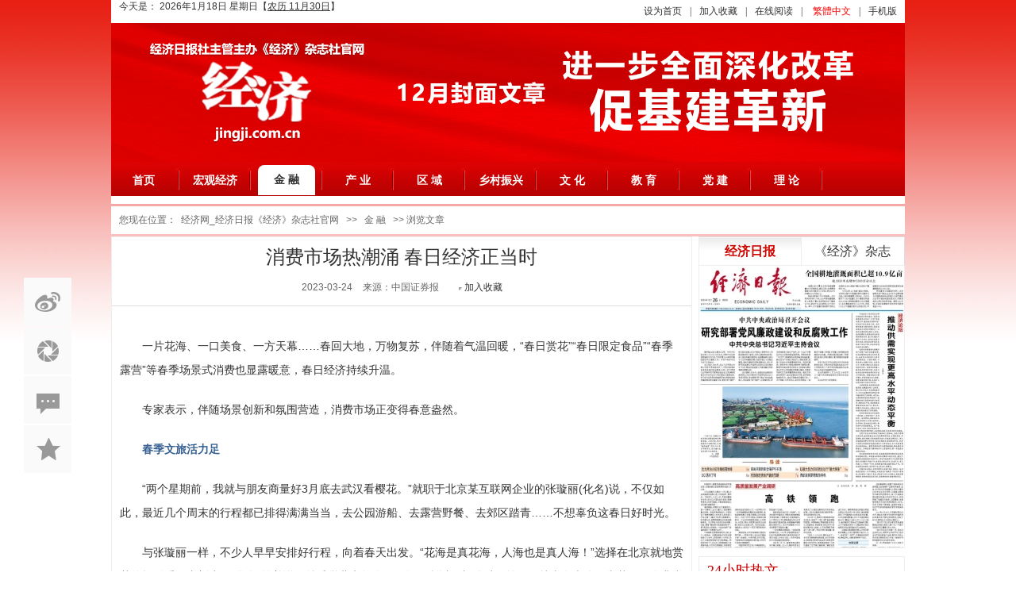

--- FILE ---
content_type: text/html
request_url: https://www.jingji.com.cn/html/financial/jryh/293234.html
body_size: 23799
content:
<!DOCTYPE html PUBLIC "-//W3C//DTD XHTML 1.0 Transitional//EN" "http://www.w3.org/TR/xhtml1/DTD/xhtml1-transitional.dtd">
<html xmlns="http://www.w3.org/1999/xhtml">
<head>
    <meta charset="utf-8">
    <link href="/tp/PC/skin2020/images/home2020.css?20201458khgfrty9895632" rel="stylesheet" />
    <title>消费市场热潮涌 春日经济正当时-金 融</title>
    <meta name="Keywords" content=""/>
    <meta name="Description" content="​一片花海、一口美食、一方天幕……春回大地，万物复苏，伴随着气温回暖，“春日赏花”“春日限定食品”“春季露营”等春季场景式消费也显露暖意，春日经济持续升温。" />
<meta property="og:image" content="/Tp/PC/skin2020/images/logo_4.jpg">
    <script src="https://www.jingji.com.cn/ks_inc/jquery.js" type="text/javascript"></script>
    <script src="https://www.jingji.com.cn/ks_inc/kesion.common.js" type="text/javascript"></script>
</head>
<script type="text/javascript">
$(document).ready(function() {
    jQuery.tab = function(tabtit,tab_conbox,sj) {
        $(tab_conbox).find(".tabCont").hide();
        $(tabtit).find("li:first").addClass("hover").show(); 
        $(tab_conbox).find(".tabCont:first").show();
        
        $(tabtit).find("li").bind(sj,function(){
          $(this).addClass("hover").siblings("li").removeClass("hover"); 
            var activeindex = $(tabtit).find("li").index(this);
            $(tab_conbox).children().eq(activeindex).show().siblings().hide();
            return false;
        });
    };
      $.tab(".tabClick",".tabBox_c","click");
      $.tab(".hover",".tabBox","mouseover");
      
     // $(".nav").find("li").eq(0).attr("class","curr");
});
</script> 
<body>
    <!--[if IE 6]>
<script src="/ks_inc/iepng.js" type="text/javascript"></script>
<script type="text/javascript">
   EvPNG.fix('div, ul, img, li, input'); 
</script>
<![endif]-->

<div class="header wrap">
<div class="header_l fl">
                <div class="sy-date">
                今天是：<script src="https://www.jingji.com.cn/ks_inc/time/3.js"></script>
            </div>
        </div>
    <div class="top-bar">
        <div class="top-link">
        <a onclick="setHomepage('http://'+location.hostname+(location.port!=''?':':'')+location.port);" href="#">设为首页</a>|<a href="#" onclick="javascript:AddFavorite('http://'+location.hostname+(location.port!=''?':':'')+location.port,'经济网_经济日报《经济》杂志社官网');">加入收藏</a>|<a href="/ebook">在线阅读</a>|<script src="https://www.jingji.com.cn/KS_Inc/language.js"></script>|<a href="/index.aspx?f=m">手机版</a>    
        </div>
    </div>
    <div class="logoimg">
        <img src="/tp/PC/skin2020/images/logo2.png" />
    </div>
    <div class="nav">
        <ul class="wrap">
            <li><a href="/">首页</a></li>
            <div class="m-nav-style1" data-name="style1">
 <ul class="clearfix">
   
   <li><a href="https://www.jingji.com.cn/html/0hgjj/index.html" target=_blank><i class="modulefont m-icon-back"></i>宏观经济</a></li>
   
   <li class="curr"><a href="https://www.jingji.com.cn/html/financial/index.html" target=_blank><i class="modulefont m-icon-back"></i>金 融</a></li>
   
   <li><a href="https://www.jingji.com.cn/html/industry/index.html" target=_blank><i class="modulefont m-icon-back"></i>产 业</a></li>
   
   <li><a href="https://www.jingji.com.cn/html/region/index.html" target=_blank><i class="modulefont m-icon-back"></i>区 域</a></li>
   
   <li><a href="https://www.jingji.com.cn/html/region/region/index.html" target=_blank><i class="modulefont m-icon-back"></i>乡村振兴</a></li>
   
   <li><a href="https://www.jingji.com.cn/html/culture/index.html" target=_blank><i class="modulefont m-icon-back"></i>文 化</a></li>
   
   <li><a href="https://www.jingji.com.cn/html/education/index.html" target=_blank><i class="modulefont m-icon-back"></i>教 育</a></li>
   
   <li><a href="https://www.jingji.com.cn/html/party/index.html" target=_blank><i class="modulefont m-icon-back"></i>党 建</a></li>
   
   <li><a href="https://www.jingji.com.cn/html/0lilun/index.html" target=_blank><i class="modulefont m-icon-back"></i>理 论</a></li>
   
 </ul>
</div>

        </ul>
    </div>
</div>
    <!--headerbox-->
    <div class="clear"></div>
    <div class="Dg">您现在位置：<a href="https://www.jingji.com.cn/">经济网_经济日报《经济》杂志社官网</a> >> <a href="https://www.jingji.com.cn/html/financial/">金 融</a> >> 浏览文章</div>
    <div class="newsbox mainbox clearfix">
        <div class="share">
                <ul>
                    <div class="bshare-custom">
                       <a title="分享到" href="http://www.bshare.cn/share" id="bshare-shareto" class="bshare-more"></a>
                       <li class="weibo"><a title="分享到新浪微博" class="bshare-sinaminiblog"></a></li>
                       <li class="weixin"><a title="分享到腾讯朋友" class="bshare-qqxiaoyou"></a></li>
                       <li class="replay"><a></a></li>
                    </div>
                    <li class="collect"><iframe name="hidfavorite" src="about:blank" width="0" height="0" style="width:0px;height:0px"></iframe>
			<a target="hidfavorite" href="/user?a-other,f-favorite,modelid-1,id-293234">加入收藏</a></li>
                </ul>
            </div>
        <div class="newscont leftbox clearfix">
            <h1>消费市场热潮涌 春日经济正当时</h1>
            <div class="dp">2023-03-24 <span> 来源：中国证券报 </span> <span>   </span>　<iframe name="hidfavorite" src="about:blank" width="0" height="0" style="width:0px;height:0px"></iframe>
			<a target="hidfavorite" href="/user?a-other,f-favorite,modelid-1,id-293234">加入收藏</a><!--span>点击数(<font><font type="showhits" action="count" f="0" id="293234" t="1" modelid="1">0</font></font>)</span> <span>已有<font>0</font>人评论</span> -->
            
            </div>
            <div class="clear"></div>
            <div class="ct">
                <div class="ct_box">
                    <p style="margin-top: 20px; text-indent: 2em;">一片花海、一口美食、一方天幕……春回大地，万物复苏，伴随着气温回暖，“春日赏花”“春日限定食品”“春季露营”等春季场景式消费也显露暖意，春日经济持续升温。</p><p style="margin-top: 20px;">　　专家表示，伴随场景创新和氛围营造，消费市场正变得春意盎然。</p><p style="margin-top: 20px;">　　<span style="color: rgb(54, 96, 146);"><strong>春季文旅活力足</strong></span></p><p style="margin-top: 20px;">　　“两个星期前，我就与朋友商量好3月底去武汉看樱花。”就职于北京某互联网企业的张璇丽(化名)说，不仅如此，最近几个周末的行程都已排得满满当当，去公园游船、去露营野餐、去郊区踏青……不想辜负这春日好时光。</p><p style="margin-top: 20px;">　　与张璇丽一样，不少人早早安排好行程，向着春天出发。“花海是真花海，人海也是真人海！”选择在北京就地赏花的摄影爱好者刘少妍(化名)笑着说，总感觉北京的春天很短，所以不想错过。前两天就去奥森公园赏花了，人非常多。</p><p style="margin-top: 20px;">　　出行限制的取消使人们将“探春”步伐迈向更远的地方。近半个月来，以长线赏花目的地为特点的跟团线路产品进入预订火爆期。携程数据显示，西藏波密桃花沟、新疆伊犁杏花沟、婺源油菜花、重庆酉阳桃花源、云南罗平油菜花田等跟团线路均已进入火爆预订期。近半个月，国内跟团游订单量环比增长近七成，较上年同期增长近4倍。多个赏花景区门票销售较去年同期增长1.5倍，武汉大学、婺源风景区、安顺平坝樱花园等地周边酒店呈现供不应求的态势。</p><p style="margin-top: 20px;">　　“今年波密的赏花线路销量，比2019年同期还要高出160%。旅游业复苏带来的需求释放在这个春天显得汹涌澎湃。”携程跟团自营品牌负责西藏大区的产品总监付庆子介绍。</p><p style="margin-top: 20px;">　　国内赏春出行热度高涨的同时，有不少人将目标锁定海外。爱彼迎中国数据显示，计划在2023年春季进行出境游的中国旅行者数量已超出2022年春季同期的两倍以上，2023年春季欧洲房源搜索热度已经超过2019年同期水平。</p><p style="margin-top: 20px;">　　<strong><span style="color: rgb(54, 96, 146);">春日限定美食热度升</span></strong></p><p style="margin-top: 20px;">　　不负春日好韶光，除了赏花出游，许多消费者还少不了去感受“舌尖上的春天”。</p><p style="margin-top: 20px;">　　眼下正是春菜集中上市的季节，在拼多多等平台上，从云南、四川、陕西、山东等多产区严选近30种新鲜春菜上市。拼多多平台数据显示，自立春以来，与春菜品类相关的关键词搜索热度上涨近80%，其中以春笋、荠菜和香椿最为热门，多家店铺单周拼单量破千。</p><p style="margin-top: 20px;">　　“今年春菜季围绕刀鱼、春笋、樱花等八种食材，推出‘咬春八仙’系列。与往年不同的是，今年在冷藏货架上还有很多预制菜的春菜，比如说腌笃鲜、春笋炒腊肉、香椿苗拌核桃仁等，上市后深受消费者喜爱。”盒马鲜生工作人员滕浩(化名)告诉中国证券报记者。</p><p style="margin-top: 20px;">　　此外，盒马鲜生还上线多款春日限定美食，粉嘟嘟的樱花米糕、软绵绵的龙井茶瑞士卷、搭配巧妙的抹茶红豆生巧雪媚娘……有消费者表示：“就冲着颜值也想感受一下，错过了又要等一年。”</p><p style="margin-top: 20px;">　　饮品市场的竞争也异常激烈。例如，Seesaw咖啡解锁了春日桃花季，推出杏桃花蜂蜜拿铁、轻云桃桃美式两款创意特调。星巴克推出全新樱花系列产品周边。瑞幸咖啡网红单品“珞珈樱花拿铁”宣布回归菜单。此外，喜茶、奈雪的茶、元气森林等饮品品牌推出全新的春日限定款。</p><p style="margin-top: 20px;">　　业内人士表示，季节限定营销具备像“快闪”一样“来得快，去得也快”的特性，这种模式发挥空间大、即时性强、收益回报快，已成为各大商家的“流量密码”。</p><p style="margin-top: 20px;">　　<span style="color: rgb(54, 96, 146);"><strong>户外运动搜索量翻倍</strong></span></p><p style="margin-top: 20px;">　　赶完崇礼的最后一场滑雪，露营、骑行等户外运动完成无缝衔接。</p><p style="margin-top: 20px;">　　“等北京风沙没这么大了，我计划和朋友去露营。”北京市民杨柳(化名)告诉记者，作为一名露营新手，目前她已做好攻略，选好露营基地，打算团购一张包含天幕、桌椅、炉具和食材的野餐套票，自购露营帐篷、充气垫。</p><p style="margin-top: 20px;">　　春意浓浓下，“露营”这一户外运动的相关搜索量翻倍。美团、大众点评数据显示，2月底3月初，与“露营”相关的搜索量同比上升450%，笔记数量增长约300%。马蜂窝平台数据显示，3月以来“露营”相关热度同比涨幅达115%，其中“露营基地”热度上涨350%，“露营攻略”热度上涨270%，“露营玩法”热度上涨230%。</p><p style="margin-top: 20px;">　　“这个季节有很多客户选择露营，最近来咨询露营相关产品的人还是比较多的。”骆驼旗舰店的工作人员告诉记者，除露营相关产品外，冲锋衣、户外运动鞋等户外服装近期卖得比较好。记者发现，淘宝页面数据显示，三合一春季登山服这款产品的月销量已达1万+。</p><p style="margin-top: 20px;">　　艾瑞咨询研究报告显示，从中国市场营收规模统计数据看，截至2021年，中国户外用品营收规模已达1831.2亿元，预计未来几年将以7%左右的速度平稳增长。到2023年年底，中国户外用品市场规模有望突破2000亿元。</p><p><br/></p>
                    <div class="clear"></div>
            
                    <div class="pk"><style type="text/css">
	.mark {overflow:hidden;padding:15px 0 20px 0; clear:both;}
	#mark0, #mark1 {background:url(https://www.jingji.com.cn/sysimg/dig/zan.png) no-repeat;border:0;cursor:pointer;height:80px;margin:0;overflow:hidden;padding:0;position:relative;width:80px; margin:0 auto}
	#mark1 {background-position:-378px 0;margin-left:10px;}
	#barnum1, #barnum2 {color:#fff;font-size:16px;font-weight:900;left:-1px;line-height:20px;position:absolute;top:50px;text-align: center; width:100%;font-family: "\5FAE\8F6F\96C5\9ED1";}
	.bar {background-color:#FFFFFF;border:1px solid #40A300;height:5px;left:9px;overflow:hidden;position:absolute;text-align:left;top:32px;width:55px; display:none}
	.bar div {background:transparent url(https://www.jingji.com.cn/sysimg/dig/bar_Footbg.gif) repeat-x ;height:5px;overflow:hidden; margin:0;}
	#mark1 .bar {border-color:#555555;}
	#mark1 .bar div {background:transparent url(https://www.jingji.com.cn/sysimg/dig/Barbg.gif) repeat-x ;}
</style>
	<div class="mark">
	 <div onClick="digg(0,1,293234,'https://www.jingji.com.cn/');" onfocus="this.blur()" onMouseOut="this.style.backgroundPosition='0 0'" onMouseOver="this.style.backgroundPosition='0 0'" id="mark0" style="background-position: 0 0;">
	 <div class="bar"><div style="width: 0px;" id="digzcimg"></div></div>
	 <span id="barnum1"><span id="s293234">0</span></span>
     </div>
	 <!--<div onClick="digg(1,1,293234,'https://www.jingji.com.cn/');" onfocus="this.blur()" onMouseOut="this.style.backgroundPosition='-378px 0'" onMouseOver="this.style.backgroundPosition='-567px 0'" id="mark1" style="background-position: -378px 0pt;">
	<div class="bar"><div style="width: 0px;" id="digcimg"></div></div>
	 <span id="barnum2"><span id="perc293234">0%</span> (<span id="c293234">10</span>)</span>
	</div>-->
</div>
<script>show_digg1(1,293234,'https://www.jingji.com.cn/');</script></div>
                    <!-- <div>关键字：</div>
                    
                    <script src='https://www.jingji.com.cn/plus/plus.vote/itemvote.aspx?infoId=293234'></script> -->
                </div> 

            
            上一篇： <a href="https://www.jingji.com.cn/html/financial/jrzq/293231.html">首批主板注册制新股定价出炉 告别"23倍市盈率"</a><br/> 下一篇：<a href="https://www.jingji.com.cn/html/financial/jrzq/293236.html">年内IPO募资超540亿元 多地推出助企上市措施</a>
            
                <div class="clear"></div>
                <div class="ct_mood"><script src="https://www.jingji.com.cn/plus/mood.aspx?id=6&c_id=293234&M_id=1" ></script></div>
      
            </div>
            
            <script type="text/javascript" charset="utf-8" src="http://static.bshare.cn/b/buttonLite.js#uuid=<你的UUID>&style=-1"></script>
            <script type="text/javascript" charset="utf-8" src="http://static.bshare.cn/b/bshareC3.js"></script>
        </div>
        <div class="rightbox">
            <div class="jjrb bd10">
                <ul class="hover jjrb_tit">
                    <li class="hover"><a href="">经济日报</a></li> 
                    <li><a href="">《经济》杂志</a></li>
                </ul>
                <div class="tabBox">
                    <div class="tabCont" style="display:block">
                        <a href="http://paper.ce.cn" target="_blank"><img src="/tp/PC/skin2020/images/jjrb.jpg" width="260"></a>
                    </div>
                    <div class="tabCont">
                        <a href="/ebook/" target="_blank"><img src="/tp/PC/skin2020/images/jjzz.jpg" width="260"></a>
                    </div>
                <!--tabCont End-->
                </div>
            </div>
            <div class="right02">
                <h4>24小时热文</h4>
                <ul>
                    	  
	    <div class="news-item">
            <a href="https://www.jingji.com.cn/html/financial/387155.html" target="_blank">
                     <div class="news-img" style="background:url(/sysimg/nopic.gif) no-repeat;background-size: cover;"></div>
                     <div class="news-name">黑龙江明水县：提升服务效能 助力企业融资破局</div>
                     <div class="news-star"><font style="color:red">2025-08-18</font></div>
             </a>
    </div>
	  
	    <div class="news-item">
            <a href="https://www.jingji.com.cn/html/financial/386954.html" target="_blank">
                     <div class="news-img" style="background:url(/UploadFiles/2025/76/K133996310160375_S.jpg) no-repeat;background-size: cover;"></div>
                     <div class="news-name">促进金融资源与产业需求精准对接</div>
                     <div class="news-star">2025-08-14</div>
             </a>
    </div>
	  
	    <div class="news-item">
            <a href="https://www.jingji.com.cn/html/industry/386952.html" target="_blank">
                     <div class="news-img" style="background:url(/sysimg/nopic.gif) no-repeat;background-size: cover;"></div>
                     <div class="news-name">上市公司投资理财切勿舍本逐末</div>
                     <div class="news-star">2025-08-14</div>
             </a>
    </div>
	  
	    <div class="news-item">
            <a href="https://www.jingji.com.cn/html/financial/386947.html" target="_blank">
                     <div class="news-img" style="background:url(/sysimg/nopic.gif) no-repeat;background-size: cover;"></div>
                     <div class="news-name">贴息政策惠民生促消费</div>
                     <div class="news-star">2025-08-14</div>
             </a>
    </div>
	  
	    <div class="news-item">
            <a href="https://www.jingji.com.cn/html/financial/386820.html" target="_blank">
                     <div class="news-img" style="background:url(/sysimg/nopic.gif) no-repeat;background-size: cover;"></div>
                     <div class="news-name">江西两家银行出台林业经营收益权质押贷款管理办法</div>
                     <div class="news-star">2025-08-13</div>
             </a>
    </div>
	  
	    <div class="news-item">
            <a href="https://www.jingji.com.cn/html/financial/386742.html" target="_blank">
                     <div class="news-img" style="background:url(/sysimg/nopic.gif) no-repeat;background-size: cover;"></div>
                     <div class="news-name">山西黎城农商行借大戏送防诈“锦囊”和融资“妙招”</div>
                     <div class="news-star">2025-08-12</div>
             </a>
    </div>
	  

                </ul>
            </div>
            <div class="bd10"></div>
            <div class="right04" align="center">
                <h4 align="left">经济智库</h4>
                <ul >
                    <li align="center"><img border="0" src="/images/home_erweima1.jpg"></li>
                    <li align="center"><img border="0" src="/images/home_erweima2.jpg"></li>
                </ul>
                <ul>
                    <li align="center"><img border="0" src="/images/home_erweima3.jpg"></li>
                    <li align="center"><img border="0" src="/images/home_erweima4.jpg"></li>
                </ul>
            </div>
        </div>
    </div>
    <div class="clear"></div>
<div class="footer">
    <div class="flink">
			<a href="/about/1" target="_blank">关于我们</a>-
		<a href="/about/3" target="_blank">联系我们</a>-
		<a href="/about/9" target="_blank">版权声明</a>-
		<a href="/about/2" target="_blank">旗下机构</a>-
		<a href="/about/6" target="_blank">杂志订阅</a>
		<!--a href="https://www.jingji.com.cn/friendlink">友情链接</a--> 
			</div>
	<p>版权所有：《经济》杂志社有限责任公司  举报电话：010-58393700   </p>
<p><a href="/html/certificate.html" target="_blank">互联网新闻信息服务许可证10120190004</a></p>
<p>copyright 2002-2020 JINGJI.COM.CN ALL Right Reserved <a href="http://beian.miit.gov.cn" target="_blank">京ICP备2022012833号</a></p>
<p><img src="/images/gaba.png" style="padding-right:5px;" /> <a href="http://www.beian.gov.cn/portal/registerSystemInfo?recordcode=11010202008570" target="_blank">京公网安备 11010202008570号</a></p>
<p>地址：北京市西城区白纸坊东街2号经济日报社2号楼4-6层  邮编：100054</p>
</div>
<!--footer 底部 End-->
<script>
(function(){
    var bp = document.createElement('script');
    var curProtocol = window.location.protocol.split(':')[0];
    if (curProtocol === 'https') {
        bp.src = 'https://zz.bdstatic.com/linksubmit/push.js';
    }
    else {
        bp.src = 'http://push.zhanzhang.baidu.com/push.js';
    }
    var s = document.getElementsByTagName("script")[0];
    s.parentNode.insertBefore(bp, s);
})();
</script>
</div>

<div style="visibility:hidden;">
<script type="text/javascript">var cnzz_protocol = (("https:" == document.location.protocol) ? " https://" : " http://");document.write(unescape("%3Cspan id='cnzz_stat_icon_1000103553'%3E%3C/span%3E%3Cscript src='" + cnzz_protocol + "s22.cnzz.com/z_stat.php%3Fid%3D1000103553%26show%3Dpic' type='text/javascript'%3E%3C/script%3E"));</script>
<script type="text/javascript">
var _bdhmProtocol = (("https:" == document.location.protocol) ? " https://" : " http://");
document.write(unescape("%3Cscript src='" + _bdhmProtocol + "hm.baidu.com/h.js%3F98d31f313680a6519ccb10b8a1fecae3' type='text/javascript'%3E%3C/script%3E"));
</script>
<script type="text/javascript">document.write(unescape("%3Cspan id='cnzz_stat_icon_1279386053'%3E%3C/span%3E%3Cscript src='https://v1.cnzz.com/stat.php%3Fid%3D1279386053%26show%3Dpic1' type='text/javascript'%3E%3C/script%3E"));</script>
<script language="javascript" type="text/javascript" src="http://js.users.51.la/16650305.js"></script>
<script>
var _hmt = _hmt || [];
(function() {
  var hm = document.createElement("script");
  hm.src = "https://hm.baidu.com/hm.js?d497dde15fd05f19720100fda5899421";
  var s = document.getElementsByTagName("script")[0]; 
  s.parentNode.insertBefore(hm, s);
})();
</script>
</div>
    <script src="/tp/PC/skin2020/js/page.load.js"></script>   
    <script>
          var userUrl = {
      index:'https://www.jingji.com.cn/user',//个人中心
      loginout:'https://www.jingji.com.cn/loginout',//退出登录
      editinfo:'/user?a-basic,f-editinfo',//修改资料
      message:'/user?a-message,f-receivedmessage',//站内消息
    //  myCourse:'/user?a-course,f-mycourselist'//我的课程
  }
  
  //获取用户登录信息
  getUserInfo(userUrl,'sub');
        // navActive('新闻')
        var a= $(".share").offset().top;
        $(window).scroll(function(){
            var h=$(this).scrollTop();
            if(h>a){
                $(".share").addClass("fixed")       
            }else{
                $(".share").removeClass("fixed")    
            }
        })  
        var i = $(".commentbox").offset().top-100; //alert(i)
        $(".replay").click(function(){
            $("body").animate({scrollTop:i+"px"}, 350);
        })  
    </script>
</body>
</html>


--- FILE ---
content_type: text/html; charset=utf-8
request_url: https://www.jingji.com.cn/plus/mood.aspx?id=6&c_id=293234&M_id=1
body_size: 2498
content:
<!DOCTYPE html>
                      <html>
                    <head>
                    <link href="/admin/images/style.css" type=text/css rel=stylesheet>
                    </head><body scroll="auto" class="scroll_Rcontent s1" >
              <div class="menu_top_fixed_height"></div>  
               <div class='message' style='margin:50px;margin-top:20px;'>
               <br /><div >
                    <table class=ctable height=200 cellSpacing=1 cellPadding=1 width="95%" align=center>
                        <tr class=tdbg>
                           <td style="width:120px;text-align:center"><span class="error"></span></td>
                             <td><table class=ctable height=200 cellSpacing=1 cellPadding=1 width="95%" align=center>
                        <tr class=tdbg><td><strong>出错页面是：</strong>https://www.jingji.com.cn/plus/mood.aspx?id=6&amp;c_id=293234&amp;M_id=1</br><strong>异常信息：</strong>文件“/plus/mood.aspx”不存在。</br><strong>Source:</strong>System.Web</br><strong>StackTrace:</strong><pre>   在 System.Web.Compilation.BuildManager.GetVPathBuildResultInternal(VirtualPath virtualPath, Boolean noBuild, Boolean allowCrossApp, Boolean allowBuildInPrecompile, Boolean throwIfNotFound, Boolean ensureIsUpToDate)
   在 System.Web.Compilation.BuildManager.GetVPathBuildResultWithNoAssert(HttpContext context, VirtualPath virtualPath, Boolean noBuild, Boolean allowCrossApp, Boolean allowBuildInPrecompile, Boolean throwIfNotFound, Boolean ensureIsUpToDate)
   在 System.Web.Compilation.BuildManager.GetVirtualPathObjectFactory(VirtualPath virtualPath, HttpContext context, Boolean allowCrossApp, Boolean throwIfNotFound)
   在 System.Web.Compilation.BuildManager.CreateInstanceFromVirtualPath(VirtualPath virtualPath, Type requiredBaseType, HttpContext context, Boolean allowCrossApp)
   在 System.Web.UI.PageHandlerFactory.GetHandlerHelper(HttpContext context, String requestType, VirtualPath virtualPath, String physicalPath)
   在 System.Web.HttpApplication.MaterializeHandlerExecutionStep.System.Web.HttpApplication.IExecutionStep.Execute()
   在 System.Web.HttpApplication.ExecuteStep(IExecutionStep step, Boolean& completedSynchronously)</pre></br><strong>InnerException:</strong><pre></pre></br></td>
                        </tr>
                      </table></td>
              </tr>
            </table>
                </div>
              </div>
              </body></html>

--- FILE ---
content_type: text/html; charset=utf-8
request_url: https://www.jingji.com.cn/plus/Ajaxs.ashx?a=digg&channelid=1&infoid=293234&action=show&_=1768724432583
body_size: 84
content:
293234|0|0